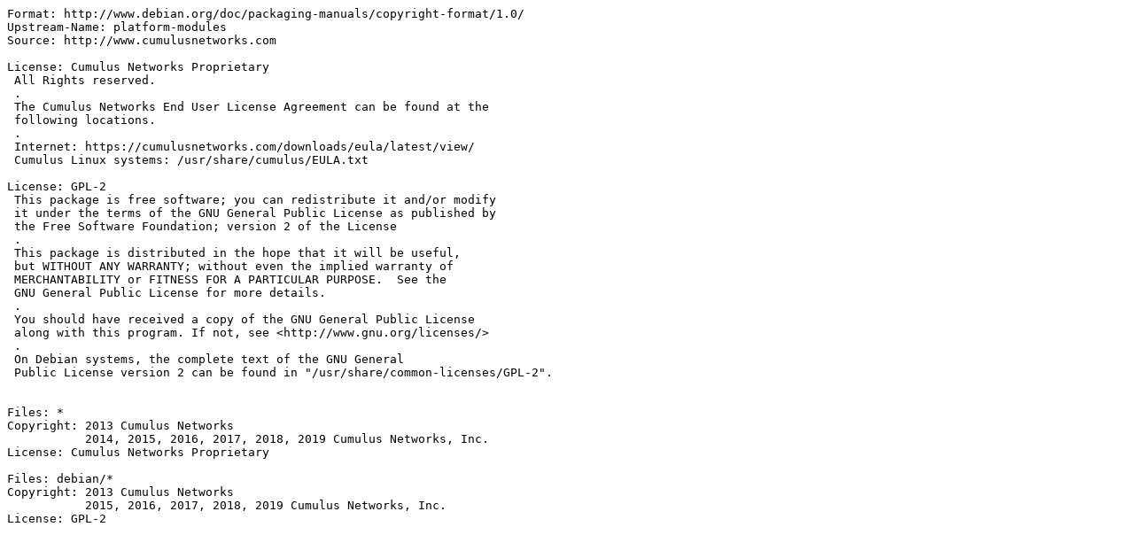

--- FILE ---
content_type: text/plain
request_url: https://docs.nvidia.com/networking-ethernet-software/cumulus-linux-43/Whats-New/licenses/platform-modules-4.19.0-cl-1-debug-amd64.txt
body_size: 11
content:
Format: http://www.debian.org/doc/packaging-manuals/copyright-format/1.0/
Upstream-Name: platform-modules
Source: http://www.cumulusnetworks.com

License: Cumulus Networks Proprietary
 All Rights reserved.
 .
 The Cumulus Networks End User License Agreement can be found at the
 following locations.
 .
 Internet: https://cumulusnetworks.com/downloads/eula/latest/view/
 Cumulus Linux systems: /usr/share/cumulus/EULA.txt

License: GPL-2
 This package is free software; you can redistribute it and/or modify
 it under the terms of the GNU General Public License as published by
 the Free Software Foundation; version 2 of the License
 .
 This package is distributed in the hope that it will be useful,
 but WITHOUT ANY WARRANTY; without even the implied warranty of
 MERCHANTABILITY or FITNESS FOR A PARTICULAR PURPOSE.  See the
 GNU General Public License for more details.
 .
 You should have received a copy of the GNU General Public License
 along with this program. If not, see <http://www.gnu.org/licenses/>
 .
 On Debian systems, the complete text of the GNU General
 Public License version 2 can be found in "/usr/share/common-licenses/GPL-2".


Files: *
Copyright: 2013 Cumulus Networks
           2014, 2015, 2016, 2017, 2018, 2019 Cumulus Networks, Inc.
License: Cumulus Networks Proprietary

Files: debian/*
Copyright: 2013 Cumulus Networks
           2015, 2016, 2017, 2018, 2019 Cumulus Networks, Inc.
License: GPL-2
